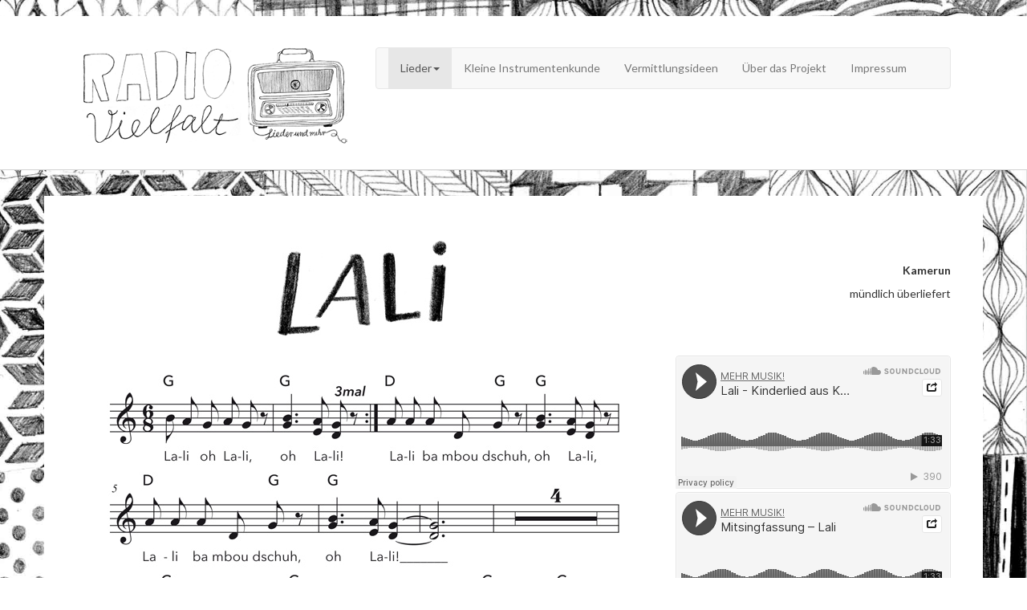

--- FILE ---
content_type: text/html; charset=utf-8
request_url: http://radio-vielfalt.de/index.php?id=35
body_size: 2379
content:
<!DOCTYPE html>
<html lang="en" xmlns="http://www.w3.org/1999/xhtml">
<head>

<meta charset="utf-8">
<!-- 
	This website is powered by TYPO3 - inspiring people to share!
	TYPO3 is a free open source Content Management Framework initially created by Kasper Skaarhoj and licensed under GNU/GPL.
	TYPO3 is copyright 1998-2015 of Kasper Skaarhoj. Extensions are copyright of their respective owners.
	Information and contribution at http://typo3.org/
-->



<title>Lali – Kamerun</title>
<meta name="generator" content="TYPO3 CMS">
<meta http-equiv="X-UA-Compatible" content="IE=edge,chrome=1">
<meta name="viewport" content="width=device-width, initial-scale=1.0">
<meta name="description" content="test">
<meta name="robots" content="index,follow">


<link rel="stylesheet" type="text/css" href="/typo3temp/stylesheet_1c0c540056.css?1524831785" media="all">
<link rel="stylesheet" type="text/css" href="/typo3conf/ext/bootstrap_grids/Resources/Public/Flexslider2/flexslider.css?1445903054" media="all">
<link rel="stylesheet" type="text/css" href="/fileadmin/bsdist/theme/css/all.min.css?1444744602" media="all">
<link rel="stylesheet" type="text/css" href="/fileadmin/bsdist/theme/css/styles.css?1449448137" media="all">


<script src="/fileadmin/bsdist/lib/jquery/jquery.min.js?1444744602" type="text/javascript"></script>




</head>
<body>
<header class="top">
    <div class="container">
        <div class="row">
            <div class="col-md-4 col-sm-4">
                <div class="logo"><a href="/index.php?id=2"><img src="/fileadmin/bsdist/theme/img/logo.png" class="logo img-responsive" /></a></div>
            </div>
            <div class="col-md-8 col-sm-8">
                
                <nav class="navbar navbar-default" role="navigation"><div class="navbar-header"><button type="button" class="navbar-toggle" data-toggle="collapse" data-target="#mainnavbar"><span class="icon-bar"></span><span class="icon-bar"></span><span class="icon-bar"></span></button></div><div class="collapse navbar-collapse" id="mainnavbar"><ul class="nav navbar-nav"><li class="dropdown active"><a href="/index.php?id=10" class="dropdown-toggle" role="button" data-toggle="dropdown" data-target="#">Lieder<b class="caret"></b></a><ul class="dropdown-menu" role="menu"><li><a href="/index.php?id=16">Ainsi font – Frankreich</a></li><li><a href="/index.php?id=14">Bak postacı geliyor – Türkei</a></li><li><a href="/index.php?id=18">Då ich ’mol e Gang wor – Rumänien/Siebenbürgen</a></li><li><a href="/index.php?id=15">Der Kuckuck und der Esel – Deutschland</a></li><li><a href="/index.php?id=25">Fais dodo – Frankreich</a></li><li><a href="/index.php?id=24">Gudigak – Afghanistan</a></li><li><a href="/index.php?id=34">Ich bin ein Musikante – Deutschland</a></li><li><a href="/index.php?id=26">Im Walde steht ein Tannenbaum – Russland</a></li><li><a href="/index.php?id=30">Ku Ku Ku – Afghanistan</a></li><li class="active current"><a href="/index.php?id=35">Lali – Kamerun</a></li><li><a href="/index.php?id=28">Lay lay lay – Iran</a></li><li><a href="/index.php?id=31">Sala ye ana – Angola</a></li><li><a href="/index.php?id=32">Sto lat – Polen</a></li><li><a href="/index.php?id=33">Wäjelied – Rumänien/Siebenbürgen</a></li><li><a href="/index.php?id=20">Weißt du, wie viel Sternlein stehen – Deutschland</a></li><li><a href="/index.php?id=29">Yağmur yağıyor, seller akıyor – Türkei</a></li></ul></li><li><a href="/index.php?id=22">Kleine Instrumentenkunde</a></li><li><a href="/index.php?id=36">Vermittlungsideen</a></li><li><a href="/index.php?id=21">Über das Projekt</a></li><li><a href="/index.php?id=9">Impressum</a></li></ul></div></nav>
            </div>
        </div>
    </div>
</header>

<div class="container">
    
    <!--TYPO3SEARCH_begin-->
    <div class="row main">
        <div class="col-md-8">
            <div><div class="img-center img-above"><div class="img-wrap"><div class="img-center-outer"><div class="img-center-inner"><figure class="image"><img src="/fileadmin/user_upload/Radio-Vielfalt_Songtitel_Lali.jpg" width="218" height="120" class="img-responsive img-content" alt=""></figure></div></div></div><div class="text"></div></div></div><div><div class="img-center img-above"><div class="img-wrap"><div class="img-center-outer"><div class="img-center-inner"><figure class="image"><img src="/fileadmin/user_upload/notation-lali.jpg" width="640" height="502" class="img-responsive img-content" alt=""></figure></div></div></div></div></div><div><h3>Und das bedeutet der Text auf Deutsch</h3></div><div><div class="img-intext-right img-intext"><div class="img-wrap"><figure class="image"><img src="/fileadmin/user_upload/LALI.jpg" width="480" height="258" class="img-responsive img-content" alt=""></figure></div><div class="text"><p>Lali oh Lali, oh Lali!<br /><br />Lali tut gut, bringt Freude <br />und gute Laune,<br />oh Lali!<br /><br />Tanzt! Kommt und tanzt mit,<br />oh Lali!<br /><br /></p></div></div></div>
        </div>
        <div class="col-md-4 sidebar">
            <div><p class="text-right"><strong>Kamerun</strong></p>
<p class="text-right">mündlich überliefert</p>
<p>&nbsp;</p>
<p>&nbsp;</p></div><div><iframe width="100%" height="166" scrolling="no" frameborder="no" allow="autoplay" src="https://w.soundcloud.com/player/?url=https%3A//api.soundcloud.com/tracks/358496129&color=%234d4d4d&auto_play=false&hide_related=false&show_comments=true&show_user=true&show_reposts=false&show_teaser=true"></iframe></div><div><iframe width="100%" height="166" scrolling="no" frameborder="no" allow="autoplay" src="https://w.soundcloud.com/player/?url=https%3A//api.soundcloud.com/tracks/411303999&color=%234d4d4d&auto_play=false&hide_related=false&show_comments=true&show_user=true&show_reposts=false&show_teaser=true"></iframe></div><div><h3>Gespielt und gesungen von</h3><p>Elias Gärtner (Gesang), Njamy Sitson (Gesang, Ngombi, Percussion, Arrangement)</p></div><div class="csc-space-before-20 csc-space-after-20"><div class="img-right img-above"><div class="img-wrap"><figure class="image"><img src="/fileadmin/user_upload/LALI-2.jpg" width="300" height="112" class="img-responsive img-content" alt=""></figure></div></div></div><div class="well"><h4>Download</h4><ul class="uploads uploads-0"><li class="li-odd li-first uploads-element uploads-element-pdf"><span class="uploads-fileName"><a href="/fileadmin/user_upload/Lieder-Pdf/Lali.pdf" title="Liedseite als PDF" target="_blank">Liedseite als PDF</a></span></li></ul></div>
        </div>
    </div>
    <!--TYPO3SEARCH_end-->

</div>

<footer>
    <div class="container"><div class="row"><div class="col-md-4 col-sm-4"></div><div class="col-md-4 col-sm-4 text-center"></div><div class="col-md-4 col-sm-4 text-right"></div></div></div>
</footer>
<script src="/typo3conf/ext/bootstrap_grids/Resources/Public/Flexslider2/jquery.flexslider-min.js?1445903054" type="text/javascript"></script>
<script src="/fileadmin/bsdist/theme/js/scripts.min.js?1444744602" type="text/javascript"></script>



</body>
</html>

--- FILE ---
content_type: text/css; charset=utf-8
request_url: http://radio-vielfalt.de/typo3temp/stylesheet_1c0c540056.css?1524831785
body_size: 228
content:
/* default styles for extension "tx_felogin_pi1" */
	.tx-felogin-pi1 label {
		display: block;
	}
/* specific page styles for extension "tx_cssstyledcontent" */
	.csc-textpic-intext-right-nowrap .csc-textpic-text { margin-right: 770px; }
	.csc-textpic-intext-left-nowrap .csc-textpic-text { margin-left: 770px; }
	.csc-space-before-20 { margin-top: 20px !important; }
	.csc-space-after-20 { margin-bottom: 20px !important; }

--- FILE ---
content_type: text/css; charset=utf-8
request_url: http://radio-vielfalt.de/fileadmin/bsdist/theme/css/styles.css?1449448137
body_size: 789
content:
@import url(https://fonts.googleapis.com/css?family=Lato:400,700);

html { 
  background: url(images/rv_background.jpg) no-repeat center center fixed; 
  -webkit-background-size: cover;
  -moz-background-size: cover;
  -o-background-size: cover;
  background-size: cover;
}

body { 
	padding: 20px 0; 
	/*background-image: url (images/rv_background.jpg);*/
	}

	.container {
	    background-color: #fff !important;
		padding: 15px 40px;
	}

	.img-thumbnail, body {
		background:none !important;
	}

	header.top .container {
	    background: rgba(0, 0, 0, 0) none repeat scroll 0 0 !important;
	}
	
	.logo {
	    background: #fff none repeat scroll 0 0;
	    padding: 0px;
	}
	
	header.top {
		padding: 1.5pc 0pc;
		background: #fff;
	}

.csc-linkToTop {
	
}

.img-intext-left .img-wrap {
    float: left;
    padding-bottom: 18px;
    padding-right: 30px;
}

.rvweb {
	background: rgba(0, 0, 0, 0) url("images/rvweb.png") no-repeat scroll center bottom;
	max-width: 100%;
	min-height: 106px;
	padding: 12px 24px;
}

header .logo img.logo { 
	width: 365px; 
}

.row.main .sidebar { margin-top: 68px; }

footer .container .row { margin-top: 60px; padding-top: 20px; border-top: 1px dotted #ccc; }

body { font-family: 'Lato', "Helvetica Neue", Helvetica, Arial, sans-serif; }

/*# sourceMappingURL=styles.css.map */


.img-responsive {
    display: inline-block;
    height: auto;
}
.img-center.img-above {
    text-align: center;
}
.img-right.img-above {
	text-align: right;
}

.img-intext-left .img-wrap {
	float: left;
}

.img-intext-left .text {
	padding-top: 0px;
}
.img-intext-right .img-wrap {
	float: right;
}

header.top {
	padding-bottom: 1pc;
	margin-bottom: 2pc;
	border-bottom: 1px solid #d2d2d2;
}

/* abstände 1 */

.col-md-8 > div {
    padding-top: 40px;
}